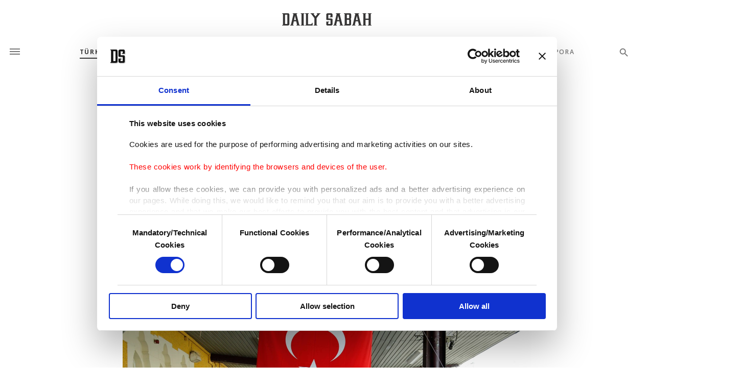

--- FILE ---
content_type: text/html; charset=UTF-8
request_url: https://www.dailysabah.com/article_count/1002064
body_size: -83
content:
Article Id: 1002064- Visit_count: 9</br>counter_mod: 10<br> mod: 9